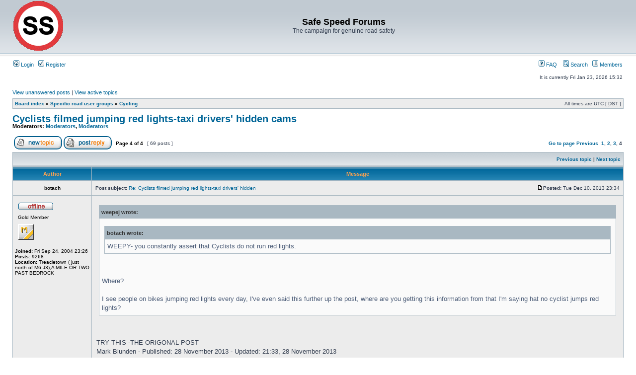

--- FILE ---
content_type: text/html; charset=UTF-8
request_url: http://www.safespeed.org.uk/forum/viewtopic.php?f=34&t=26556&sid=b8183d0c599c30176df7dd2dd48d69aa&start=60
body_size: 10380
content:
<!DOCTYPE html PUBLIC "-//W3C//DTD XHTML 1.0 Transitional//EN" "http://www.w3.org/TR/xhtml1/DTD/xhtml1-transitional.dtd">
<html xmlns="http://www.w3.org/1999/xhtml" dir="ltr" lang="en-gb" xml:lang="en-gb">
<head>

<meta http-equiv="content-type" content="text/html; charset=UTF-8" />
<meta http-equiv="content-language" content="en-gb" />
<meta http-equiv="content-style-type" content="text/css" />
<meta http-equiv="imagetoolbar" content="no" />
<meta name="resource-type" content="document" />
<meta name="distribution" content="global" />
<meta name="keywords" content="" />
<meta name="description" content="" />

<title>Safe Speed Forums &bull; View topic - Cyclists filmed jumping red lights-taxi drivers' hidden cams</title>



<link rel="stylesheet" href="./styles/subsilver2/theme/stylesheet.css" type="text/css" />

<script type="text/javascript">
// <![CDATA[


function popup(url, width, height, name)
{
	if (!name)
	{
		name = '_popup';
	}

	window.open(url.replace(/&amp;/g, '&'), name, 'height=' + height + ',resizable=yes,scrollbars=yes,width=' + width);
	return false;
}

function jumpto()
{
	var page = prompt('Enter the page number you wish to go to:', '4');
	var per_page = '20';
	var base_url = './viewtopic.php?f=34&amp;t=26556&amp;sid=c26bf295b7c7e739023378a66d0b35ec';

	if (page !== null && !isNaN(page) && page == Math.floor(page) && page > 0)
	{
		if (base_url.indexOf('?') == -1)
		{
			document.location.href = base_url + '?start=' + ((page - 1) * per_page);
		}
		else
		{
			document.location.href = base_url.replace(/&amp;/g, '&') + '&start=' + ((page - 1) * per_page);
		}
	}
}

/**
* Find a member
*/
function find_username(url)
{
	popup(url, 760, 570, '_usersearch');
	return false;
}

/**
* Mark/unmark checklist
* id = ID of parent container, name = name prefix, state = state [true/false]
*/
function marklist(id, name, state)
{
	var parent = document.getElementById(id);
	if (!parent)
	{
		eval('parent = document.' + id);
	}

	if (!parent)
	{
		return;
	}

	var rb = parent.getElementsByTagName('input');
	
	for (var r = 0; r < rb.length; r++)
	{
		if (rb[r].name.substr(0, name.length) == name)
		{
			rb[r].checked = state;
		}
	}
}



// ]]>
</script>
</head>
<body class="ltr">

<a name="top"></a>

<div id="wrapheader">

	<div id="logodesc">
		<table width="100%" cellspacing="0">
		<tr>
			<td><a href="./index.php?sid=c26bf295b7c7e739023378a66d0b35ec"><img src="./styles/subsilver2/imageset/ss_logo.gif" width="100" height="100" alt="" title="" /></a></td>
			<td width="100%" align="center"><h1>Safe Speed Forums</h1><span class="gen">The campaign for genuine road safety</span></td>
		</tr>
		</table>
	</div>

	<div id="menubar">
		<table width="100%" cellspacing="0">
		<tr>
			<td class="genmed">
				<a href="./ucp.php?mode=login&amp;sid=c26bf295b7c7e739023378a66d0b35ec"><img src="./styles/subsilver2/theme/images/icon_mini_login.gif" width="12" height="13" alt="*" /> Login</a>&nbsp; &nbsp;<a href="./ucp.php?mode=register&amp;sid=c26bf295b7c7e739023378a66d0b35ec"><img src="./styles/subsilver2/theme/images/icon_mini_register.gif" width="12" height="13" alt="*" /> Register</a>
					
			</td>
			<td class="genmed" align="right">
				<a href="./faq.php?sid=c26bf295b7c7e739023378a66d0b35ec"><img src="./styles/subsilver2/theme/images/icon_mini_faq.gif" width="12" height="13" alt="*" /> FAQ</a>
				&nbsp; &nbsp;<a href="./search.php?sid=c26bf295b7c7e739023378a66d0b35ec"><img src="./styles/subsilver2/theme/images/icon_mini_search.gif" width="12" height="13" alt="*" /> Search</a>&nbsp; &nbsp;<a href="./memberlist.php?sid=c26bf295b7c7e739023378a66d0b35ec"><img src="./styles/subsilver2/theme/images/icon_mini_members.gif" width="12" height="13" alt="*" /> Members</a>
			</td>
		</tr>
		</table>
	</div>

	<div id="datebar">
		<table width="100%" cellspacing="0">
		<tr>
			<td class="gensmall"></td>
			<td class="gensmall" align="right">It is currently Fri Jan 23, 2026 15:32<br /></td>
		</tr>
		</table>
	</div>

</div>

<div id="wrapcentre">

	
	<p class="searchbar">
		<span style="float: left;"><a href="./search.php?search_id=unanswered&amp;sid=c26bf295b7c7e739023378a66d0b35ec">View unanswered posts</a> | <a href="./search.php?search_id=active_topics&amp;sid=c26bf295b7c7e739023378a66d0b35ec">View active topics</a></span>
		
	</p>
	

	<br style="clear: both;" />

	<table class="tablebg" width="100%" cellspacing="1" cellpadding="0" style="margin-top: 5px;">
	<tr>
		<td class="row1">
			<p class="breadcrumbs"><a href="./index.php?sid=c26bf295b7c7e739023378a66d0b35ec">Board index</a> &#187; <a href="./viewforum.php?f=51&amp;sid=c26bf295b7c7e739023378a66d0b35ec">Specific road user groups</a> &#187; <a href="./viewforum.php?f=34&amp;sid=c26bf295b7c7e739023378a66d0b35ec">Cycling</a></p>
			<p class="datetime">All times are UTC [ <abbr title="Daylight Saving Time">DST</abbr> ]</p>
		</td>
	</tr>
	</table>

	<br />

<div id="pageheader">
	<h2><a class="titles" href="./viewtopic.php?f=34&amp;t=26556&amp;start=60&amp;sid=c26bf295b7c7e739023378a66d0b35ec">Cyclists filmed jumping red lights-taxi drivers' hidden cams</a></h2>


	<p class="moderators">Moderators: <a href="./memberlist.php?mode=group&amp;g=4479&amp;sid=c26bf295b7c7e739023378a66d0b35ec">Moderators</a>, <a href="./memberlist.php?mode=group&amp;g=4479&amp;sid=c26bf295b7c7e739023378a66d0b35ec">Moderators</a></p>

</div>

<br clear="all" /><br />

<div id="pagecontent">

	<table width="100%" cellspacing="1">
	<tr>
		<td align="left" valign="middle" nowrap="nowrap">
		<a href="./posting.php?mode=post&amp;f=34&amp;sid=c26bf295b7c7e739023378a66d0b35ec"><img src="./styles/subsilver2/imageset/en/button_topic_new.gif" alt="Post new topic" title="Post new topic" /></a>&nbsp;<a href="./posting.php?mode=reply&amp;f=34&amp;t=26556&amp;sid=c26bf295b7c7e739023378a66d0b35ec"><img src="./styles/subsilver2/imageset/en/button_topic_reply.gif" alt="Reply to topic" title="Reply to topic" /></a>
		</td>
		
			<td class="nav" valign="middle" nowrap="nowrap">&nbsp;Page <strong>4</strong> of <strong>4</strong><br /></td>
			<td class="gensmall" nowrap="nowrap">&nbsp;[ 69 posts ]&nbsp;</td>
			<td class="gensmall" width="100%" align="right" nowrap="nowrap"><b><a href="#" onclick="jumpto(); return false;" title="Click to jump to page…">Go to page</a> <a href="./viewtopic.php?f=34&amp;t=26556&amp;sid=c26bf295b7c7e739023378a66d0b35ec&amp;start=40">Previous</a>&nbsp;&nbsp;<a href="./viewtopic.php?f=34&amp;t=26556&amp;sid=c26bf295b7c7e739023378a66d0b35ec">1</a><span class="page-sep">, </span><a href="./viewtopic.php?f=34&amp;t=26556&amp;sid=c26bf295b7c7e739023378a66d0b35ec&amp;start=20">2</a><span class="page-sep">, </span><a href="./viewtopic.php?f=34&amp;t=26556&amp;sid=c26bf295b7c7e739023378a66d0b35ec&amp;start=40">3</a><span class="page-sep">, </span><strong>4</strong></b></td>
		
	</tr>
	</table>

	<table class="tablebg" width="100%" cellspacing="1">
	<tr>
		<td class="cat">
			<table width="100%" cellspacing="0">
			<tr>
				<td class="nav" nowrap="nowrap">&nbsp;
				
				</td>
				<td class="nav" align="right" nowrap="nowrap"><a href="./viewtopic.php?f=34&amp;t=26556&amp;view=previous&amp;sid=c26bf295b7c7e739023378a66d0b35ec">Previous topic</a> | <a href="./viewtopic.php?f=34&amp;t=26556&amp;view=next&amp;sid=c26bf295b7c7e739023378a66d0b35ec">Next topic</a>&nbsp;</td>
			</tr>
			</table>
		</td>
	</tr>

	</table>


	<table class="tablebg" width="100%" cellspacing="1">
	
		<tr>
			<th>Author</th>
			<th>Message</th>
		</tr>
	<tr class="row1">

			<td align="center" valign="middle">
				<a name="p252496"></a>
				<b class="postauthor">botach</b>
			</td>
			<td width="100%" height="25">
				<table width="100%" cellspacing="0">
				<tr>
				
					<td class="gensmall" width="100%"><div style="float: left;">&nbsp;<b>Post subject:</b> <a href="#p252496">Re: Cyclists filmed jumping red lights-taxi drivers' hidden</a></div><div style="float: right;"><a href="./viewtopic.php?p=252496&amp;sid=c26bf295b7c7e739023378a66d0b35ec#p252496"><img src="./styles/subsilver2/imageset/icon_post_target.gif" width="12" height="9" alt="Post" title="Post" /></a><b>Posted:</b> Tue Dec 10, 2013 23:34&nbsp;</div></td>
				</tr>
				</table>
			</td>
		</tr>

		<tr class="row1">

			<td valign="top" class="profile">
				<table cellspacing="4" align="center" width="150">
			
				<tr>
					<td><img src="./styles/subsilver2/imageset/en/icon_user_offline.gif" alt="Offline" title="Offline" /></td>
				</tr>
			
				<tr>
					<td class="postdetails">Gold Member</td>
				</tr>
			
				<tr>
					<td><img src="./images/ranks/member1.gif" alt="Gold Member" title="Gold Member" /></td>
				</tr>
			
				</table>

				<span class="postdetails">
					<br /><b>Joined:</b> Fri Sep 24, 2004 23:26<br /><b>Posts:</b> 9268<br /><b>Location:</b> Treacletown ( just north of M6 J3),A MILE OR TWO PAST BEDROCK
				</span>

			</td>
			<td valign="top">
				<table width="100%" cellspacing="5">
				<tr>
					<td>
					

						<div class="postbody"><div class="quotetitle">weepej wrote:</div><div class="quotecontent"><div class="quotetitle">botach wrote:</div><div class="quotecontent">WEEPY- you constantly assert that Cyclists do not run red lights.</div><br /><br />Where?<br /><br />I see people on bikes jumping red lights every day, I've even said this further up the post, where are you getting this information from that I'm saying hat no cyclist jumps red lights?</div><br /><br />TRY THIS -THE ORIGONAL POST<br />Mark Blunden - Published: 28 November 2013 - Updated: 21:33, 28 November 2013<br /><br />Cyclists were filmed jumping red lights by hidden cameras set up by London black cab drivers.<br /><br />Their footage shows 194 out of 364 riders went through stop signals during the rush hour — just over half.<br /><br />The Licensed Taxi Drivers Association said it set up hidden cameras after a series of “near misses and confrontations” between its members and cyclists. The association said cabbies put two cameras at what they said were “average” crossroads in the capital.<br /><br />One was the junction of Hackney Road, Queensbridge Street and Horatio Street in Hackney, the other at the junction of Fortess Road, Highgate Road and Kentish Town Road in Camden.<br /><br />Cyclists whizz past as a woman pushes a buggy across when the green man is showing The LTDA, which has 10,000 members, said each camera filmed between 7.30am and 8.30am at the end of September. In Hackney, 108 out of 170 cyclists jumped the lights, while in Camden, 86 out of 194 bikes rode through at red. LTDA general secretary Steve McNamara said two hour-long versions of the footage were available “ 100 per cent unedited” on YouTube.<br /><br />He said: “We are constantly hearing from the cycling lobbying groups that cyclists who ride on the pavement, weave in and out of traffic and fail to stop at red lights are a small minority or a small rogue element. This was in stark contrast to what we and most Londoners witness every day.” Mr McNamara, who cycles in the rush hour daily, added: “What we found shocked even us. We’re not anti-cycling, we’re against the unlawful cycling brigade.”<br /><br />Two cyclists jump a red light at the same time Anyone caught jumping a red light risks a £50 penalty ticket from the police. In an online survey of 1,600 cyclists by the Institute of Advanced Motorists, 57 per cent admitted jumping a red light at least once, with 14 per cent doing it regularly. The reason they gave was that they felt safer getting ahead of the traffic flow.<br /><br />Mike Cavenett, spokesman for the London Cycling Campaign, said: “ Evidence shows that red light jumping causes a tiny proportion of collisions. This view is backed up by police data showing that only two per cent of London’s cycling collisions are attributable to cyclists going through red lights, while the same data shows that 68 per cent of cyclist-motorist crashes in central London have their main cause attributable to bad driving.”<br /><br />can a MOD advise weepy of the dangers of his trolling behaviour. <br />Fact -<br />“We are constantly hearing from the cycling lobbying groups that cyclists who ride on the pavement, weave in and out of traffic and fail to stop at red lights are a small minority or a small rogue element. This was in stark contrast to what we and most Londoners witness every day.” Mr McNamara, who cycles in the rush hour daily, added: “What we found shocked even us. We’re not anti-cycling, we’re against the unlawful cycling brigade.”<br />UNLESS of course he can't read. But I'd suggest it's TROLLING ,in the face of reported facts. <br /><br /><br />If he constantly disagrees with this, then I'd suggest to Mods ,that weepy is a TROLL and needs some /more of his privileges curtailed.</div>

					
						<div class="postbody"><br />_________________<br />lets bring sanity back to speed limits.<br />Drivers are like donkeys -they respond best to a carrot, not a stick .Road safety experts are like Asses - best kept covered up ,or sat on</div>
					<br clear="all" /><br />

						<table width="100%" cellspacing="0">
						<tr valign="middle">
							<td class="gensmall" align="right">
							
							</td>
						</tr>
						</table>
					</td>
				</tr>
				</table>
			</td>
		</tr>

		<tr class="row1">

			<td class="profile"><strong><a href="#wrapheader">Top</a></strong></td>
			<td><div class="gensmall" style="float: left;">&nbsp;<a href="./memberlist.php?mode=viewprofile&amp;u=488&amp;sid=c26bf295b7c7e739023378a66d0b35ec"><img src="./styles/subsilver2/imageset/en/icon_user_profile.gif" alt="Profile" title="Profile" /></a> <a href="./ucp.php?i=pm&amp;mode=compose&amp;action=quotepost&amp;p=252496&amp;sid=c26bf295b7c7e739023378a66d0b35ec"><img src="./styles/subsilver2/imageset/en/icon_contact_pm.gif" alt="Send private message" title="Send private message" /></a> &nbsp;</div> <div class="gensmall" style="float: right;">&nbsp;</div></td>
	
		</tr>

	<tr>
		<td class="spacer" colspan="2" height="1"><img src="images/spacer.gif" alt="" width="1" height="1" /></td>
	</tr>
	</table>

	<table class="tablebg" width="100%" cellspacing="1">
	<tr class="row2">

			<td align="center" valign="middle">
				<a name="p252497"></a>
				<b class="postauthor">weepej</b>
			</td>
			<td width="100%" height="25">
				<table width="100%" cellspacing="0">
				<tr>
				
					<td class="gensmall" width="100%"><div style="float: left;">&nbsp;<b>Post subject:</b> <a href="#p252497">Re: Cyclists filmed jumping red lights-taxi drivers' hidden</a></div><div style="float: right;"><a href="./viewtopic.php?p=252497&amp;sid=c26bf295b7c7e739023378a66d0b35ec#p252497"><img src="./styles/subsilver2/imageset/icon_post_target.gif" width="12" height="9" alt="Post" title="Post" /></a><b>Posted:</b> Wed Dec 11, 2013 00:45&nbsp;</div></td>
				</tr>
				</table>
			</td>
		</tr>

		<tr class="row2">

			<td valign="top" class="profile">
				<table cellspacing="4" align="center" width="150">
			
				<tr>
					<td><img src="./styles/subsilver2/imageset/en/icon_user_offline.gif" alt="Offline" title="Offline" /></td>
				</tr>
			
				<tr>
					<td class="postdetails">User</td>
				</tr>
			
				</table>

				<span class="postdetails">
					<br /><b>Joined:</b> Sat Oct 20, 2007 22:50<br /><b>Posts:</b> 3267
				</span>

			</td>
			<td valign="top">
				<table width="100%" cellspacing="5">
				<tr>
					<td>
					

						<div class="postbody"><div class="quotetitle">SafeSpeedv2 wrote:</div><div class="quotecontent">For sure ! It's like lets have a good roundabout that does it's job then destroy it with an over control of lights that totally negate the whole point of the roundabout in the first place! D'Oh !</div><br /><br />In case you didn't notice the same thing about roundabouts that I do.<br /><br />Very few people know what to do when confronted by one.<br /><br />The most common mistake (certainly on mini roundabouts) is people not giving way to other people turning right across them, sooooo often the person coming toward me that I'm turning right on continues on and are surprised when they find my one tonne of metal in front of them. I'm indicating clearly, I'm coming from their right, why are they trying to carry on?<br /><br />There's little or no lane discipline, and that's when people have the faintest clue about what lane to be in, not that you can tell which lane they think they're in most of the time.<br /><br />And these are so called trained drivers/riders!</div>

					<br clear="all" /><br />

						<table width="100%" cellspacing="0">
						<tr valign="middle">
							<td class="gensmall" align="right">
							
							</td>
						</tr>
						</table>
					</td>
				</tr>
				</table>
			</td>
		</tr>

		<tr class="row2">

			<td class="profile"><strong><a href="#wrapheader">Top</a></strong></td>
			<td><div class="gensmall" style="float: left;">&nbsp;<a href="./memberlist.php?mode=viewprofile&amp;u=4581&amp;sid=c26bf295b7c7e739023378a66d0b35ec"><img src="./styles/subsilver2/imageset/en/icon_user_profile.gif" alt="Profile" title="Profile" /></a> <a href="./ucp.php?i=pm&amp;mode=compose&amp;action=quotepost&amp;p=252497&amp;sid=c26bf295b7c7e739023378a66d0b35ec"><img src="./styles/subsilver2/imageset/en/icon_contact_pm.gif" alt="Send private message" title="Send private message" /></a> &nbsp;</div> <div class="gensmall" style="float: right;">&nbsp;</div></td>
	
		</tr>

	<tr>
		<td class="spacer" colspan="2" height="1"><img src="images/spacer.gif" alt="" width="1" height="1" /></td>
	</tr>
	</table>

	<table class="tablebg" width="100%" cellspacing="1">
	<tr class="row1">

			<td align="center" valign="middle">
				<a name="p252498"></a>
				<b class="postauthor">weepej</b>
			</td>
			<td width="100%" height="25">
				<table width="100%" cellspacing="0">
				<tr>
				
					<td class="gensmall" width="100%"><div style="float: left;">&nbsp;<b>Post subject:</b> <a href="#p252498">Re: Cyclists filmed jumping red lights-taxi drivers' hidden</a></div><div style="float: right;"><a href="./viewtopic.php?p=252498&amp;sid=c26bf295b7c7e739023378a66d0b35ec#p252498"><img src="./styles/subsilver2/imageset/icon_post_target.gif" width="12" height="9" alt="Post" title="Post" /></a><b>Posted:</b> Wed Dec 11, 2013 00:50&nbsp;</div></td>
				</tr>
				</table>
			</td>
		</tr>

		<tr class="row1">

			<td valign="top" class="profile">
				<table cellspacing="4" align="center" width="150">
			
				<tr>
					<td><img src="./styles/subsilver2/imageset/en/icon_user_offline.gif" alt="Offline" title="Offline" /></td>
				</tr>
			
				<tr>
					<td class="postdetails">User</td>
				</tr>
			
				</table>

				<span class="postdetails">
					<br /><b>Joined:</b> Sat Oct 20, 2007 22:50<br /><b>Posts:</b> 3267
				</span>

			</td>
			<td valign="top">
				<table width="100%" cellspacing="5">
				<tr>
					<td>
					

						<div class="postbody"><div class="quotetitle">botach wrote:</div><div class="quotecontent">If he constantly disagrees with this, then I'd suggest to Mods ,that weepy is a TROLL and needs some /more of his privileges curtailed.</div><br /><br />botach, your post makes no sense at all.<br /><br />You said I've said that people on bikes never jump red lights, I asked you to show me where, you haven't, you can't, because I've not said this, in fact, I've said the opposite, I've said I regularly observe people on bikes jumping red lights.<br /><br />So I'm not quite getting you here.</div>

					<br clear="all" /><br />

						<table width="100%" cellspacing="0">
						<tr valign="middle">
							<td class="gensmall" align="right">
							
							</td>
						</tr>
						</table>
					</td>
				</tr>
				</table>
			</td>
		</tr>

		<tr class="row1">

			<td class="profile"><strong><a href="#wrapheader">Top</a></strong></td>
			<td><div class="gensmall" style="float: left;">&nbsp;<a href="./memberlist.php?mode=viewprofile&amp;u=4581&amp;sid=c26bf295b7c7e739023378a66d0b35ec"><img src="./styles/subsilver2/imageset/en/icon_user_profile.gif" alt="Profile" title="Profile" /></a> <a href="./ucp.php?i=pm&amp;mode=compose&amp;action=quotepost&amp;p=252498&amp;sid=c26bf295b7c7e739023378a66d0b35ec"><img src="./styles/subsilver2/imageset/en/icon_contact_pm.gif" alt="Send private message" title="Send private message" /></a> &nbsp;</div> <div class="gensmall" style="float: right;">&nbsp;</div></td>
	
		</tr>

	<tr>
		<td class="spacer" colspan="2" height="1"><img src="images/spacer.gif" alt="" width="1" height="1" /></td>
	</tr>
	</table>

	<table class="tablebg" width="100%" cellspacing="1">
	<tr class="row2">

			<td align="center" valign="middle">
				<a name="p252499"></a>
				<b class="postauthor">graball</b>
			</td>
			<td width="100%" height="25">
				<table width="100%" cellspacing="0">
				<tr>
				
					<td class="gensmall" width="100%"><div style="float: left;">&nbsp;<b>Post subject:</b> <a href="#p252499">Re: Cyclists filmed jumping red lights-taxi drivers' hidden</a></div><div style="float: right;"><a href="./viewtopic.php?p=252499&amp;sid=c26bf295b7c7e739023378a66d0b35ec#p252499"><img src="./styles/subsilver2/imageset/icon_post_target.gif" width="12" height="9" alt="Post" title="Post" /></a><b>Posted:</b> Wed Dec 11, 2013 09:04&nbsp;</div></td>
				</tr>
				</table>
			</td>
		</tr>

		<tr class="row2">

			<td valign="top" class="profile">
				<table cellspacing="4" align="center" width="150">
			
				<tr>
					<td><img src="./styles/subsilver2/imageset/en/icon_user_offline.gif" alt="Offline" title="Offline" /></td>
				</tr>
			
				<tr>
					<td class="postdetails">Member</td>
				</tr>
			
				<tr>
					<td><img src="./images/ranks/member0.gif" alt="Member" title="Member" /></td>
				</tr>
			
				</table>

				<span class="postdetails">
					<br /><b>Joined:</b> Fri Oct 26, 2007 19:08<br /><b>Posts:</b> 3434
				</span>

			</td>
			<td valign="top">
				<table width="100%" cellspacing="5">
				<tr>
					<td>
					

						<div class="postbody"><div class="quotetitle"><b>Quote:</b></div><div class="quotecontent">In case you didn't notice the same thing about roundabouts that I do.<br /><br />Very few people know what to do when confronted by one.</div><br /><br />Again, we are talking about life on planet weepy. On earth (at least in the UK) people would not pass a driving test if they didn;t know roundabout procedure.</div>

					
						<div class="postbody"><br />_________________<br />My views do not represent Safespeed but those of a driver who has driven for 39 yrs, in all conditions, at all times of the day &amp; night on every type of road and  covered well over a million miles, so knows a bit about what makes for safety on the road,what is really dangerous and needs to be observed when driving and quite frankly, the speedo is way down on my list of things to observe to negotiate Britain's roads safely, but I don't expect some fool who sits behind a desk all day to appreciate that.</div>
					<br clear="all" /><br />

						<table width="100%" cellspacing="0">
						<tr valign="middle">
							<td class="gensmall" align="right">
							
							</td>
						</tr>
						</table>
					</td>
				</tr>
				</table>
			</td>
		</tr>

		<tr class="row2">

			<td class="profile"><strong><a href="#wrapheader">Top</a></strong></td>
			<td><div class="gensmall" style="float: left;">&nbsp;<a href="./memberlist.php?mode=viewprofile&amp;u=4613&amp;sid=c26bf295b7c7e739023378a66d0b35ec"><img src="./styles/subsilver2/imageset/en/icon_user_profile.gif" alt="Profile" title="Profile" /></a> <a href="./ucp.php?i=pm&amp;mode=compose&amp;action=quotepost&amp;p=252499&amp;sid=c26bf295b7c7e739023378a66d0b35ec"><img src="./styles/subsilver2/imageset/en/icon_contact_pm.gif" alt="Send private message" title="Send private message" /></a> &nbsp;</div> <div class="gensmall" style="float: right;">&nbsp;</div></td>
	
		</tr>

	<tr>
		<td class="spacer" colspan="2" height="1"><img src="images/spacer.gif" alt="" width="1" height="1" /></td>
	</tr>
	</table>

	<table class="tablebg" width="100%" cellspacing="1">
	<tr class="row1">

			<td align="center" valign="middle">
				<a name="p252500"></a>
				<b class="postauthor">graball</b>
			</td>
			<td width="100%" height="25">
				<table width="100%" cellspacing="0">
				<tr>
				
					<td class="gensmall" width="100%"><div style="float: left;">&nbsp;<b>Post subject:</b> <a href="#p252500">Re: Cyclists filmed jumping red lights-taxi drivers' hidden</a></div><div style="float: right;"><a href="./viewtopic.php?p=252500&amp;sid=c26bf295b7c7e739023378a66d0b35ec#p252500"><img src="./styles/subsilver2/imageset/icon_post_target.gif" width="12" height="9" alt="Post" title="Post" /></a><b>Posted:</b> Wed Dec 11, 2013 09:07&nbsp;</div></td>
				</tr>
				</table>
			</td>
		</tr>

		<tr class="row1">

			<td valign="top" class="profile">
				<table cellspacing="4" align="center" width="150">
			
				<tr>
					<td><img src="./styles/subsilver2/imageset/en/icon_user_offline.gif" alt="Offline" title="Offline" /></td>
				</tr>
			
				<tr>
					<td class="postdetails">Member</td>
				</tr>
			
				<tr>
					<td><img src="./images/ranks/member0.gif" alt="Member" title="Member" /></td>
				</tr>
			
				</table>

				<span class="postdetails">
					<br /><b>Joined:</b> Fri Oct 26, 2007 19:08<br /><b>Posts:</b> 3434
				</span>

			</td>
			<td valign="top">
				<table width="100%" cellspacing="5">
				<tr>
					<td>
					

						<div class="postbody"><div class="quotetitle"><b>Quote:</b></div><div class="quotecontent">There's little or no lane discipline, and that's when people have the faintest clue about what lane to be in, not that you can tell which lane they think they're in most of the time.<br /></div><br /><br />This is down to signalised lights which prevent the natural flow of traffic through the roundabout, by stopping traffic in one lane (pointlessly marked), usually at the point where on a properly working roundabout, they would be due to change lanes into a space which no longer exists when the lights stop every one together.</div>

					
						<div class="postbody"><br />_________________<br />My views do not represent Safespeed but those of a driver who has driven for 39 yrs, in all conditions, at all times of the day &amp; night on every type of road and  covered well over a million miles, so knows a bit about what makes for safety on the road,what is really dangerous and needs to be observed when driving and quite frankly, the speedo is way down on my list of things to observe to negotiate Britain's roads safely, but I don't expect some fool who sits behind a desk all day to appreciate that.</div>
					<br clear="all" /><br />

						<table width="100%" cellspacing="0">
						<tr valign="middle">
							<td class="gensmall" align="right">
							
							</td>
						</tr>
						</table>
					</td>
				</tr>
				</table>
			</td>
		</tr>

		<tr class="row1">

			<td class="profile"><strong><a href="#wrapheader">Top</a></strong></td>
			<td><div class="gensmall" style="float: left;">&nbsp;<a href="./memberlist.php?mode=viewprofile&amp;u=4613&amp;sid=c26bf295b7c7e739023378a66d0b35ec"><img src="./styles/subsilver2/imageset/en/icon_user_profile.gif" alt="Profile" title="Profile" /></a> <a href="./ucp.php?i=pm&amp;mode=compose&amp;action=quotepost&amp;p=252500&amp;sid=c26bf295b7c7e739023378a66d0b35ec"><img src="./styles/subsilver2/imageset/en/icon_contact_pm.gif" alt="Send private message" title="Send private message" /></a> &nbsp;</div> <div class="gensmall" style="float: right;">&nbsp;</div></td>
	
		</tr>

	<tr>
		<td class="spacer" colspan="2" height="1"><img src="images/spacer.gif" alt="" width="1" height="1" /></td>
	</tr>
	</table>

	<table class="tablebg" width="100%" cellspacing="1">
	<tr class="row2">

			<td align="center" valign="middle">
				<a name="p252501"></a>
				<b class="postauthor">graball</b>
			</td>
			<td width="100%" height="25">
				<table width="100%" cellspacing="0">
				<tr>
				
					<td class="gensmall" width="100%"><div style="float: left;">&nbsp;<b>Post subject:</b> <a href="#p252501">Re: Cyclists filmed jumping red lights-taxi drivers' hidden</a></div><div style="float: right;"><a href="./viewtopic.php?p=252501&amp;sid=c26bf295b7c7e739023378a66d0b35ec#p252501"><img src="./styles/subsilver2/imageset/icon_post_target.gif" width="12" height="9" alt="Post" title="Post" /></a><b>Posted:</b> Wed Dec 11, 2013 09:11&nbsp;</div></td>
				</tr>
				</table>
			</td>
		</tr>

		<tr class="row2">

			<td valign="top" class="profile">
				<table cellspacing="4" align="center" width="150">
			
				<tr>
					<td><img src="./styles/subsilver2/imageset/en/icon_user_offline.gif" alt="Offline" title="Offline" /></td>
				</tr>
			
				<tr>
					<td class="postdetails">Member</td>
				</tr>
			
				<tr>
					<td><img src="./images/ranks/member0.gif" alt="Member" title="Member" /></td>
				</tr>
			
				</table>

				<span class="postdetails">
					<br /><b>Joined:</b> Fri Oct 26, 2007 19:08<br /><b>Posts:</b> 3434
				</span>

			</td>
			<td valign="top">
				<table width="100%" cellspacing="5">
				<tr>
					<td>
					

						<div class="postbody"><div class="quotetitle"><b>Quote:</b></div><div class="quotecontent">And these are so called trained drivers/riders!</div><br /><br />Or then again they could be trained drivers/riders who are being nannied by the control freaks into doing something which is  un-natural, pointless, makes no sense and has no place in road safety and smooth traffic flow.</div>

					
						<div class="postbody"><br />_________________<br />My views do not represent Safespeed but those of a driver who has driven for 39 yrs, in all conditions, at all times of the day &amp; night on every type of road and  covered well over a million miles, so knows a bit about what makes for safety on the road,what is really dangerous and needs to be observed when driving and quite frankly, the speedo is way down on my list of things to observe to negotiate Britain's roads safely, but I don't expect some fool who sits behind a desk all day to appreciate that.</div>
					<br clear="all" /><br />

						<table width="100%" cellspacing="0">
						<tr valign="middle">
							<td class="gensmall" align="right">
							
							</td>
						</tr>
						</table>
					</td>
				</tr>
				</table>
			</td>
		</tr>

		<tr class="row2">

			<td class="profile"><strong><a href="#wrapheader">Top</a></strong></td>
			<td><div class="gensmall" style="float: left;">&nbsp;<a href="./memberlist.php?mode=viewprofile&amp;u=4613&amp;sid=c26bf295b7c7e739023378a66d0b35ec"><img src="./styles/subsilver2/imageset/en/icon_user_profile.gif" alt="Profile" title="Profile" /></a> <a href="./ucp.php?i=pm&amp;mode=compose&amp;action=quotepost&amp;p=252501&amp;sid=c26bf295b7c7e739023378a66d0b35ec"><img src="./styles/subsilver2/imageset/en/icon_contact_pm.gif" alt="Send private message" title="Send private message" /></a> &nbsp;</div> <div class="gensmall" style="float: right;">&nbsp;</div></td>
	
		</tr>

	<tr>
		<td class="spacer" colspan="2" height="1"><img src="images/spacer.gif" alt="" width="1" height="1" /></td>
	</tr>
	</table>

	<table class="tablebg" width="100%" cellspacing="1">
	<tr class="row1">

			<td align="center" valign="middle">
				<a name="p253379"></a>
				<b class="postauthor" style="color: #AA0000">SafeSpeedv2</b>
			</td>
			<td width="100%" height="25">
				<table width="100%" cellspacing="0">
				<tr>
				
					<td class="gensmall" width="100%"><div style="float: left;">&nbsp;<b>Post subject:</b> <a href="#p253379">Re: Cyclists filmed jumping red lights-taxi drivers' hidden</a></div><div style="float: right;"><a href="./viewtopic.php?p=253379&amp;sid=c26bf295b7c7e739023378a66d0b35ec#p253379"><img src="./styles/subsilver2/imageset/icon_post_target.gif" width="12" height="9" alt="Post" title="Post" /></a><b>Posted:</b> Mon Mar 30, 2015 14:19&nbsp;</div></td>
				</tr>
				</table>
			</td>
		</tr>

		<tr class="row1">

			<td valign="top" class="profile">
				<table cellspacing="4" align="center" width="150">
			
				<tr>
					<td><img src="./styles/subsilver2/imageset/en/icon_user_offline.gif" alt="Offline" title="Offline" /></td>
				</tr>
			
				<tr>
					<td class="postdetails">Site Admin</td>
				</tr>
			
				<tr>
					<td><img src="http://www.safespeed.org.uk/ss50.gif" width="50" height="50" alt="User avatar" /></td>
				</tr>
			
				</table>

				<span class="postdetails">
					<br /><b>Joined:</b> Tue Oct 12, 2004 02:17<br /><b>Posts:</b> 7355<br /><b>Location:</b> Highlands
				</span>

			</td>
			<td valign="top">
				<table width="100%" cellspacing="5">
				<tr>
					<td>
					

						<div class="postbody"><div class="quotetitle">malcolmw wrote:</div><div class="quotecontent">My vote for the most dumbass things that the &quot;experts&quot; locally to me are installing are the vision obstructing panels on the central reservations on the approach roads to larger roundabouts. They block your view to the right so that you can't see traffic already on the roundabout. So now, reducing sight lines and visibility is a good thing.<br /><br />The idea is to &quot;make&quot; you slow down and not maintain momentum if you can see the roundabout is clear. Doh! What next? Making drivers wear blinkers?</div>Are those tallish and green ? They had those on trial up here and redesigned them a few times until the started to withstand the winds! Their aim originally was to help to prevent drivers from being blinded by others headlights as they came off the roundabout ... <br />...makes a good case for coming over a RA as straight as possible, when using headlights!</div>

					
						<div class="postbody"><br />_________________<br />Safe Speed for Intelligent Road Safety through proper research, experience &amp; guidance.</div>
					<br clear="all" /><br />

						<table width="100%" cellspacing="0">
						<tr valign="middle">
							<td class="gensmall" align="right">
							
							</td>
						</tr>
						</table>
					</td>
				</tr>
				</table>
			</td>
		</tr>

		<tr class="row1">

			<td class="profile"><strong><a href="#wrapheader">Top</a></strong></td>
			<td><div class="gensmall" style="float: left;">&nbsp;<a href="./memberlist.php?mode=viewprofile&amp;u=523&amp;sid=c26bf295b7c7e739023378a66d0b35ec"><img src="./styles/subsilver2/imageset/en/icon_user_profile.gif" alt="Profile" title="Profile" /></a> <a href="./ucp.php?i=pm&amp;mode=compose&amp;action=quotepost&amp;p=253379&amp;sid=c26bf295b7c7e739023378a66d0b35ec"><img src="./styles/subsilver2/imageset/en/icon_contact_pm.gif" alt="Send private message" title="Send private message" /></a> &nbsp;</div> <div class="gensmall" style="float: right;">&nbsp;</div></td>
	
		</tr>

	<tr>
		<td class="spacer" colspan="2" height="1"><img src="images/spacer.gif" alt="" width="1" height="1" /></td>
	</tr>
	</table>

	<table class="tablebg" width="100%" cellspacing="1">
	<tr class="row2">

			<td align="center" valign="middle">
				<a name="p253380"></a>
				<b class="postauthor">botach</b>
			</td>
			<td width="100%" height="25">
				<table width="100%" cellspacing="0">
				<tr>
				
					<td class="gensmall" width="100%"><div style="float: left;">&nbsp;<b>Post subject:</b> <a href="#p253380">Re: Cyclists filmed jumping red lights-taxi drivers' hidden</a></div><div style="float: right;"><a href="./viewtopic.php?p=253380&amp;sid=c26bf295b7c7e739023378a66d0b35ec#p253380"><img src="./styles/subsilver2/imageset/icon_post_target.gif" width="12" height="9" alt="Post" title="Post" /></a><b>Posted:</b> Mon Mar 30, 2015 15:37&nbsp;</div></td>
				</tr>
				</table>
			</td>
		</tr>

		<tr class="row2">

			<td valign="top" class="profile">
				<table cellspacing="4" align="center" width="150">
			
				<tr>
					<td><img src="./styles/subsilver2/imageset/en/icon_user_offline.gif" alt="Offline" title="Offline" /></td>
				</tr>
			
				<tr>
					<td class="postdetails">Gold Member</td>
				</tr>
			
				<tr>
					<td><img src="./images/ranks/member1.gif" alt="Gold Member" title="Gold Member" /></td>
				</tr>
			
				</table>

				<span class="postdetails">
					<br /><b>Joined:</b> Fri Sep 24, 2004 23:26<br /><b>Posts:</b> 9268<br /><b>Location:</b> Treacletown ( just north of M6 J3),A MILE OR TWO PAST BEDROCK
				</span>

			</td>
			<td valign="top">
				<table width="100%" cellspacing="5">
				<tr>
					<td>
					

						<div class="postbody"><div class="quotetitle">weepej wrote:</div><div class="quotecontent"><div class="quotetitle">botach wrote:</div><div class="quotecontent">If he constantly disagrees with this, then I'd suggest to Mods ,that weepy is a TROLL and needs some /more of his privileges curtailed.</div><br /><br />botach, your post makes no sense at all.<br /><br />You said I've said that people on bikes never jump red lights, I asked you to show me where, you haven't, you can't, because I've not said this, in fact, I've said the opposite,<span style="font-weight: bold"><span style="text-decoration: underline"><span style="font-style: italic"> I've said I regularly observe people on bikes jumping red lights</span></span></span>.<br /><br />So I'm not quite getting you here.</div><br /><br />Case for prosecution , closed ,then ,perhaps, WEEPY. I've amended Weepy's quoted post to highlight his &quot;PROBLEM &quot; with his lack of &quot;OBSERVATION SKILLS&quot;</div>

					
						<div class="postbody"><br />_________________<br />lets bring sanity back to speed limits.<br />Drivers are like donkeys -they respond best to a carrot, not a stick .Road safety experts are like Asses - best kept covered up ,or sat on</div>
					<br clear="all" /><br />

						<table width="100%" cellspacing="0">
						<tr valign="middle">
							<td class="gensmall" align="right">
							
							</td>
						</tr>
						</table>
					</td>
				</tr>
				</table>
			</td>
		</tr>

		<tr class="row2">

			<td class="profile"><strong><a href="#wrapheader">Top</a></strong></td>
			<td><div class="gensmall" style="float: left;">&nbsp;<a href="./memberlist.php?mode=viewprofile&amp;u=488&amp;sid=c26bf295b7c7e739023378a66d0b35ec"><img src="./styles/subsilver2/imageset/en/icon_user_profile.gif" alt="Profile" title="Profile" /></a> <a href="./ucp.php?i=pm&amp;mode=compose&amp;action=quotepost&amp;p=253380&amp;sid=c26bf295b7c7e739023378a66d0b35ec"><img src="./styles/subsilver2/imageset/en/icon_contact_pm.gif" alt="Send private message" title="Send private message" /></a> &nbsp;</div> <div class="gensmall" style="float: right;">&nbsp;</div></td>
	
		</tr>

	<tr>
		<td class="spacer" colspan="2" height="1"><img src="images/spacer.gif" alt="" width="1" height="1" /></td>
	</tr>
	</table>

	<table class="tablebg" width="100%" cellspacing="1">
	<tr class="row1">

			<td align="center" valign="middle">
				<a name="p253382"></a>
				<b class="postauthor">weepej</b>
			</td>
			<td width="100%" height="25">
				<table width="100%" cellspacing="0">
				<tr>
				
					<td class="gensmall" width="100%"><div style="float: left;">&nbsp;<b>Post subject:</b> <a href="#p253382">Re: Cyclists filmed jumping red lights-taxi drivers' hidden</a></div><div style="float: right;"><a href="./viewtopic.php?p=253382&amp;sid=c26bf295b7c7e739023378a66d0b35ec#p253382"><img src="./styles/subsilver2/imageset/icon_post_target.gif" width="12" height="9" alt="Post" title="Post" /></a><b>Posted:</b> Tue Mar 31, 2015 22:46&nbsp;</div></td>
				</tr>
				</table>
			</td>
		</tr>

		<tr class="row1">

			<td valign="top" class="profile">
				<table cellspacing="4" align="center" width="150">
			
				<tr>
					<td><img src="./styles/subsilver2/imageset/en/icon_user_offline.gif" alt="Offline" title="Offline" /></td>
				</tr>
			
				<tr>
					<td class="postdetails">User</td>
				</tr>
			
				</table>

				<span class="postdetails">
					<br /><b>Joined:</b> Sat Oct 20, 2007 22:50<br /><b>Posts:</b> 3267
				</span>

			</td>
			<td valign="top">
				<table width="100%" cellspacing="5">
				<tr>
					<td>
					

						<div class="postbody"><div class="quotetitle">botach wrote:</div><div class="quotecontent"><div class="quotetitle">weepej wrote:</div><div class="quotecontent"><div class="quotetitle">botach wrote:</div><div class="quotecontent">If he constantly disagrees with this, then I'd suggest to Mods ,that weepy is a TROLL and needs some /more of his privileges curtailed.</div><br /><br />botach, your post makes no sense at all.<br /><br />You said I've said that people on bikes never jump red lights, I asked you to show me where, you haven't, you can't, because I've not said this, in fact, I've said the opposite,<span style="font-weight: bold"><span style="text-decoration: underline"><span style="font-style: italic"> I've said I regularly observe people on bikes jumping red lights</span></span></span>.<br /><br />So I'm not quite getting you here.</div><br /><br />Case for prosecution , closed ,then ,perhaps, WEEPY. I've amended Weepy's quoted post to highlight his &quot;PROBLEM &quot; with his lack of &quot;OBSERVATION SKILLS&quot;</div><br /><br />Botach, your post is nonsensical.</div>

					<br clear="all" /><br />

						<table width="100%" cellspacing="0">
						<tr valign="middle">
							<td class="gensmall" align="right">
							
							</td>
						</tr>
						</table>
					</td>
				</tr>
				</table>
			</td>
		</tr>

		<tr class="row1">

			<td class="profile"><strong><a href="#wrapheader">Top</a></strong></td>
			<td><div class="gensmall" style="float: left;">&nbsp;<a href="./memberlist.php?mode=viewprofile&amp;u=4581&amp;sid=c26bf295b7c7e739023378a66d0b35ec"><img src="./styles/subsilver2/imageset/en/icon_user_profile.gif" alt="Profile" title="Profile" /></a> <a href="./ucp.php?i=pm&amp;mode=compose&amp;action=quotepost&amp;p=253382&amp;sid=c26bf295b7c7e739023378a66d0b35ec"><img src="./styles/subsilver2/imageset/en/icon_contact_pm.gif" alt="Send private message" title="Send private message" /></a> &nbsp;</div> <div class="gensmall" style="float: right;">&nbsp;</div></td>
	
		</tr>

	<tr>
		<td class="spacer" colspan="2" height="1"><img src="images/spacer.gif" alt="" width="1" height="1" /></td>
	</tr>
	</table>

	<table width="100%" cellspacing="1" class="tablebg">
	<tr align="center">
		<td class="cat"><form name="viewtopic" method="post" action="./viewtopic.php?f=34&amp;t=26556&amp;start=60&amp;sid=c26bf295b7c7e739023378a66d0b35ec"><span class="gensmall">Display posts from previous:</span> <select name="st" id="st"><option value="0" selected="selected">All posts</option><option value="1">1 day</option><option value="7">7 days</option><option value="14">2 weeks</option><option value="30">1 month</option><option value="90">3 months</option><option value="180">6 months</option><option value="365">1 year</option></select>&nbsp;<span class="gensmall">Sort by</span> <select name="sk" id="sk"><option value="a">Author</option><option value="t" selected="selected">Post time</option><option value="s">Subject</option></select> <select name="sd" id="sd"><option value="a" selected="selected">Ascending</option><option value="d">Descending</option></select>&nbsp;<input class="btnlite" type="submit" value="Go" name="sort" /></form></td>
	</tr>
	</table>
	

	<table width="100%" cellspacing="1">
	<tr>
		<td align="left" valign="middle" nowrap="nowrap">
		<a href="./posting.php?mode=post&amp;f=34&amp;sid=c26bf295b7c7e739023378a66d0b35ec"><img src="./styles/subsilver2/imageset/en/button_topic_new.gif" alt="Post new topic" title="Post new topic" /></a>&nbsp;<a href="./posting.php?mode=reply&amp;f=34&amp;t=26556&amp;sid=c26bf295b7c7e739023378a66d0b35ec"><img src="./styles/subsilver2/imageset/en/button_topic_reply.gif" alt="Reply to topic" title="Reply to topic" /></a>
		</td>
		
			<td class="nav" valign="middle" nowrap="nowrap">&nbsp;Page <strong>4</strong> of <strong>4</strong><br /></td>
			<td class="gensmall" nowrap="nowrap">&nbsp;[ 69 posts ]&nbsp;</td>
			<td class="gensmall" width="100%" align="right" nowrap="nowrap"><b><a href="#" onclick="jumpto(); return false;" title="Click to jump to page…">Go to page</a> <a href="./viewtopic.php?f=34&amp;t=26556&amp;sid=c26bf295b7c7e739023378a66d0b35ec&amp;start=40">Previous</a>&nbsp;&nbsp;<a href="./viewtopic.php?f=34&amp;t=26556&amp;sid=c26bf295b7c7e739023378a66d0b35ec">1</a><span class="page-sep">, </span><a href="./viewtopic.php?f=34&amp;t=26556&amp;sid=c26bf295b7c7e739023378a66d0b35ec&amp;start=20">2</a><span class="page-sep">, </span><a href="./viewtopic.php?f=34&amp;t=26556&amp;sid=c26bf295b7c7e739023378a66d0b35ec&amp;start=40">3</a><span class="page-sep">, </span><strong>4</strong></b></td>
		
	</tr>
	</table>

</div>

<div id="pagefooter"></div>

<br clear="all" />
<table class="tablebg" width="100%" cellspacing="1" cellpadding="0" style="margin-top: 5px;">
	<tr>
		<td class="row1">
			<p class="breadcrumbs"><a href="./index.php?sid=c26bf295b7c7e739023378a66d0b35ec">Board index</a> &#187; <a href="./viewforum.php?f=51&amp;sid=c26bf295b7c7e739023378a66d0b35ec">Specific road user groups</a> &#187; <a href="./viewforum.php?f=34&amp;sid=c26bf295b7c7e739023378a66d0b35ec">Cycling</a></p>
			<p class="datetime">All times are UTC [ <abbr title="Daylight Saving Time">DST</abbr> ]</p>
		</td>
	</tr>
	</table>
	<br clear="all" />

	<table class="tablebg" width="100%" cellspacing="1">
	<tr>
		<td class="cat"><h4>Who is online</h4></td>
	</tr>
	<tr>
		<td class="row1"><p class="gensmall">Users browsing this forum: No registered users and 13 guests</p></td>
	</tr>
	</table>


<br clear="all" />

<table width="100%" cellspacing="1">
<tr>
	<td width="40%" valign="top" nowrap="nowrap" align="left"></td>
	<td align="right" valign="top" nowrap="nowrap"><span class="gensmall">You <strong>cannot</strong> post new topics in this forum<br />You <strong>cannot</strong> reply to topics in this forum<br />You <strong>cannot</strong> edit your posts in this forum<br />You <strong>cannot</strong> delete your posts in this forum<br />You <strong>can</strong> post attachments in this forum<br /></span></td>
</tr>
</table>

<br clear="all" />

<table width="100%" cellspacing="0">
<tr>
	<td><form method="get" name="search" action="./search.php?sid=c26bf295b7c7e739023378a66d0b35ec"><span class="gensmall">Search for:</span> <input class="post" type="text" name="keywords" size="20" /> <input class="btnlite" type="submit" value="Go" /><input type="hidden" name="t" value="26556" />
<input type="hidden" name="sf" value="msgonly" />
<input type="hidden" name="sid" value="c26bf295b7c7e739023378a66d0b35ec" />
</form></td>
	<td align="right">
	<form method="post" name="jumpbox" action="./viewforum.php?sid=c26bf295b7c7e739023378a66d0b35ec" onsubmit="if(document.jumpbox.f.value == -1){return false;}">

	<table cellspacing="0" cellpadding="0" border="0">
	<tr>
		<td nowrap="nowrap"><span class="gensmall">Jump to:</span>&nbsp;<select name="f" onchange="if(this.options[this.selectedIndex].value != -1){ document.forms['jumpbox'].submit() }">

		
			<option value="-1">Select a forum</option>
		<option value="-1">------------------</option>
			<option value="49">Discussion Forums</option>
		
			<option value="47">&nbsp; &nbsp;Forum Rules of Conduct</option>
		
			<option value="5">&nbsp; &nbsp;Speed, Safety, Driving and The Law</option>
		
			<option value="23">&nbsp; &nbsp;Improving Road Safety</option>
		
			<option value="13">&nbsp; &nbsp;General Chat</option>
		
			<option value="8">&nbsp; &nbsp;Campaigning</option>
		
			<option value="25">&nbsp; &nbsp;Brainstorming</option>
		
			<option value="11">&nbsp; &nbsp;What's New, Announcements, Technical and Administration</option>
		
			<option value="31">&nbsp; &nbsp;Help! I'm being prosecuted!</option>
		
			<option value="50">News</option>
		
			<option value="14">&nbsp; &nbsp;Road Safety, Speed Camera and Policy News</option>
		
			<option value="65">&nbsp; &nbsp;Safe Speed in the News &amp; Media from Jan 2016</option>
		
			<option value="16">&nbsp; &nbsp;Safe Speed in the News and Media</option>
		
			<option value="51">Specific road user groups</option>
		
			<option value="34" selected="selected">&nbsp; &nbsp;Cycling</option>
		
			<option value="38">&nbsp; &nbsp;Motorcycling</option>
		
			<option value="39">&nbsp; &nbsp;Trucking</option>
		
			<option value="52">Local Forums</option>
		
			<option value="22">&nbsp; &nbsp;Highlands Issues</option>
		
			<option value="24">&nbsp; &nbsp;CSCP Refugees</option>
		
			<option value="29">&nbsp; &nbsp;Roadpeace North West</option>
		
			<option value="53">Special Forums</option>
		
			<option value="19">&nbsp; &nbsp;The Clubhouse - members only</option>
		
			<option value="9">&nbsp; &nbsp;Polls</option>
		
			<option value="33">&nbsp; &nbsp;Technical</option>
		
			<option value="36">&nbsp; &nbsp;Near Misses and Crashes</option>
		
			<option value="54">All About Safe Speed</option>
		
			<option value="4">&nbsp; &nbsp;Pages</option>
		
			<option value="3">&nbsp; &nbsp;Opinions</option>
		
			<option value="2">&nbsp; &nbsp;Claims</option>
		
			<option value="17">&nbsp; &nbsp;Honesty and Accuracy Queries</option>
		
			<option value="18">&nbsp; &nbsp;Challenges</option>
		
			<option value="55">Paul Remembrance</option>
		
			<option value="43">&nbsp; &nbsp;Paul Smith, RIP</option>
		

		</select>&nbsp;<input class="btnlite" type="submit" value="Go" /></td>
	</tr>
	</table>

	</form>
</td>
</tr>
</table>


</div>

<div id="wrapfooter">
	
	<span class="copyright">Powered by <a href="http://www.phpbb.com/">phpBB</a>&reg; Forum Software &copy; phpBB Group
	<br /><bdo dir="ltr">[ Time : 0.048s | 13 Queries | GZIP : Off ]</bdo></span>
</div>

</body>
</html>